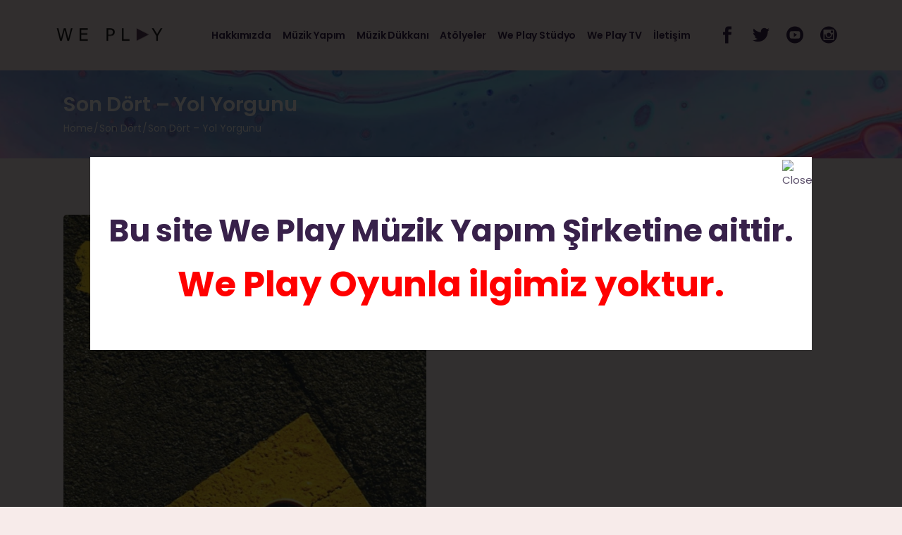

--- FILE ---
content_type: text/html; charset=UTF-8
request_url: https://weplay.com.tr/album/son-dort-yol-yorgunu/
body_size: 19586
content:
<!DOCTYPE html>
<html lang="tr">
<head>
	<meta charset="UTF-8">
	<meta name="viewport" content="width=device-width, initial-scale=1, user-scalable=yes">
	<link rel="profile" href="https://gmpg.org/xfn/11">
	
	
	<title>Son Dört &#8211; Yol Yorgunu &#8211; WEPLAY</title>
<meta name='robots' content='max-image-preview:large' />
<link rel='dns-prefetch' href='//fonts.googleapis.com' />
<link rel='dns-prefetch' href='//use.fontawesome.com' />
<link rel="alternate" type="application/rss+xml" title="WEPLAY &raquo; beslemesi" href="https://weplay.com.tr/feed/" />
<link rel="alternate" type="application/rss+xml" title="WEPLAY &raquo; yorum beslemesi" href="https://weplay.com.tr/comments/feed/" />
<script type="text/javascript">
window._wpemojiSettings = {"baseUrl":"https:\/\/s.w.org\/images\/core\/emoji\/14.0.0\/72x72\/","ext":".png","svgUrl":"https:\/\/s.w.org\/images\/core\/emoji\/14.0.0\/svg\/","svgExt":".svg","source":{"concatemoji":"https:\/\/weplay.com.tr\/wp-includes\/js\/wp-emoji-release.min.js?ver=6.3"}};
/*! This file is auto-generated */
!function(i,n){var o,s,e;function c(e){try{var t={supportTests:e,timestamp:(new Date).valueOf()};sessionStorage.setItem(o,JSON.stringify(t))}catch(e){}}function p(e,t,n){e.clearRect(0,0,e.canvas.width,e.canvas.height),e.fillText(t,0,0);var t=new Uint32Array(e.getImageData(0,0,e.canvas.width,e.canvas.height).data),r=(e.clearRect(0,0,e.canvas.width,e.canvas.height),e.fillText(n,0,0),new Uint32Array(e.getImageData(0,0,e.canvas.width,e.canvas.height).data));return t.every(function(e,t){return e===r[t]})}function u(e,t,n){switch(t){case"flag":return n(e,"\ud83c\udff3\ufe0f\u200d\u26a7\ufe0f","\ud83c\udff3\ufe0f\u200b\u26a7\ufe0f")?!1:!n(e,"\ud83c\uddfa\ud83c\uddf3","\ud83c\uddfa\u200b\ud83c\uddf3")&&!n(e,"\ud83c\udff4\udb40\udc67\udb40\udc62\udb40\udc65\udb40\udc6e\udb40\udc67\udb40\udc7f","\ud83c\udff4\u200b\udb40\udc67\u200b\udb40\udc62\u200b\udb40\udc65\u200b\udb40\udc6e\u200b\udb40\udc67\u200b\udb40\udc7f");case"emoji":return!n(e,"\ud83e\udef1\ud83c\udffb\u200d\ud83e\udef2\ud83c\udfff","\ud83e\udef1\ud83c\udffb\u200b\ud83e\udef2\ud83c\udfff")}return!1}function f(e,t,n){var r="undefined"!=typeof WorkerGlobalScope&&self instanceof WorkerGlobalScope?new OffscreenCanvas(300,150):i.createElement("canvas"),a=r.getContext("2d",{willReadFrequently:!0}),o=(a.textBaseline="top",a.font="600 32px Arial",{});return e.forEach(function(e){o[e]=t(a,e,n)}),o}function t(e){var t=i.createElement("script");t.src=e,t.defer=!0,i.head.appendChild(t)}"undefined"!=typeof Promise&&(o="wpEmojiSettingsSupports",s=["flag","emoji"],n.supports={everything:!0,everythingExceptFlag:!0},e=new Promise(function(e){i.addEventListener("DOMContentLoaded",e,{once:!0})}),new Promise(function(t){var n=function(){try{var e=JSON.parse(sessionStorage.getItem(o));if("object"==typeof e&&"number"==typeof e.timestamp&&(new Date).valueOf()<e.timestamp+604800&&"object"==typeof e.supportTests)return e.supportTests}catch(e){}return null}();if(!n){if("undefined"!=typeof Worker&&"undefined"!=typeof OffscreenCanvas&&"undefined"!=typeof URL&&URL.createObjectURL&&"undefined"!=typeof Blob)try{var e="postMessage("+f.toString()+"("+[JSON.stringify(s),u.toString(),p.toString()].join(",")+"));",r=new Blob([e],{type:"text/javascript"}),a=new Worker(URL.createObjectURL(r),{name:"wpTestEmojiSupports"});return void(a.onmessage=function(e){c(n=e.data),a.terminate(),t(n)})}catch(e){}c(n=f(s,u,p))}t(n)}).then(function(e){for(var t in e)n.supports[t]=e[t],n.supports.everything=n.supports.everything&&n.supports[t],"flag"!==t&&(n.supports.everythingExceptFlag=n.supports.everythingExceptFlag&&n.supports[t]);n.supports.everythingExceptFlag=n.supports.everythingExceptFlag&&!n.supports.flag,n.DOMReady=!1,n.readyCallback=function(){n.DOMReady=!0}}).then(function(){return e}).then(function(){var e;n.supports.everything||(n.readyCallback(),(e=n.source||{}).concatemoji?t(e.concatemoji):e.wpemoji&&e.twemoji&&(t(e.twemoji),t(e.wpemoji)))}))}((window,document),window._wpemojiSettings);
</script>
<style type="text/css">
img.wp-smiley,
img.emoji {
	display: inline !important;
	border: none !important;
	box-shadow: none !important;
	height: 1em !important;
	width: 1em !important;
	margin: 0 0.07em !important;
	vertical-align: -0.1em !important;
	background: none !important;
	padding: 0 !important;
}
</style>
	<link rel='stylesheet' id='sbi_styles-css' href='https://weplay.com.tr/wp-content/plugins/instagram-feed/css/sbi-styles.min.css?ver=6.1.3' type='text/css' media='all' />
<link rel='stylesheet' id='dripicons-css' href='https://weplay.com.tr/wp-content/plugins/neobeat-core/inc/icons/dripicons/assets/css/dripicons.min.css?ver=6.3' type='text/css' media='all' />
<link rel='stylesheet' id='elegant-icons-css' href='https://weplay.com.tr/wp-content/plugins/neobeat-core/inc/icons/elegant-icons/assets/css/elegant-icons.min.css?ver=6.3' type='text/css' media='all' />
<link rel='stylesheet' id='font-awesome-css' href='https://weplay.com.tr/wp-content/plugins/neobeat-core/inc/icons/font-awesome/assets/css/all.min.css?ver=6.3' type='text/css' media='all' />
<link rel='stylesheet' id='ionicons-css' href='https://weplay.com.tr/wp-content/plugins/neobeat-core/inc/icons/ionicons/assets/css/ionicons.min.css?ver=6.3' type='text/css' media='all' />
<link rel='stylesheet' id='linea-icons-css' href='https://weplay.com.tr/wp-content/plugins/neobeat-core/inc/icons/linea-icons/assets/css/linea-icons.min.css?ver=6.3' type='text/css' media='all' />
<link rel='stylesheet' id='linear-icons-css' href='https://weplay.com.tr/wp-content/plugins/neobeat-core/inc/icons/linear-icons/assets/css/linear-icons.min.css?ver=6.3' type='text/css' media='all' />
<link rel='stylesheet' id='material-icons-css' href='https://fonts.googleapis.com/icon?family=Material+Icons&#038;ver=6.3' type='text/css' media='all' />
<link rel='stylesheet' id='simple-line-icons-css' href='https://weplay.com.tr/wp-content/plugins/neobeat-core/inc/icons/simple-line-icons/assets/css/simple-line-icons.min.css?ver=6.3' type='text/css' media='all' />
<link rel='stylesheet' id='wp-block-library-css' href='https://weplay.com.tr/wp-includes/css/dist/block-library/style.min.css?ver=6.3' type='text/css' media='all' />
<link rel='stylesheet' id='wc-blocks-vendors-style-css' href='https://weplay.com.tr/wp-content/plugins/woocommerce/packages/woocommerce-blocks/build/wc-blocks-vendors-style.css?ver=9.6.6' type='text/css' media='all' />
<link rel='stylesheet' id='wc-blocks-style-css' href='https://weplay.com.tr/wp-content/plugins/woocommerce/packages/woocommerce-blocks/build/wc-blocks-style.css?ver=9.6.6' type='text/css' media='all' />
<style id='classic-theme-styles-inline-css' type='text/css'>
/*! This file is auto-generated */
.wp-block-button__link{color:#fff;background-color:#32373c;border-radius:9999px;box-shadow:none;text-decoration:none;padding:calc(.667em + 2px) calc(1.333em + 2px);font-size:1.125em}.wp-block-file__button{background:#32373c;color:#fff;text-decoration:none}
</style>
<style id='global-styles-inline-css' type='text/css'>
body{--wp--preset--color--black: #000000;--wp--preset--color--cyan-bluish-gray: #abb8c3;--wp--preset--color--white: #ffffff;--wp--preset--color--pale-pink: #f78da7;--wp--preset--color--vivid-red: #cf2e2e;--wp--preset--color--luminous-vivid-orange: #ff6900;--wp--preset--color--luminous-vivid-amber: #fcb900;--wp--preset--color--light-green-cyan: #7bdcb5;--wp--preset--color--vivid-green-cyan: #00d084;--wp--preset--color--pale-cyan-blue: #8ed1fc;--wp--preset--color--vivid-cyan-blue: #0693e3;--wp--preset--color--vivid-purple: #9b51e0;--wp--preset--gradient--vivid-cyan-blue-to-vivid-purple: linear-gradient(135deg,rgba(6,147,227,1) 0%,rgb(155,81,224) 100%);--wp--preset--gradient--light-green-cyan-to-vivid-green-cyan: linear-gradient(135deg,rgb(122,220,180) 0%,rgb(0,208,130) 100%);--wp--preset--gradient--luminous-vivid-amber-to-luminous-vivid-orange: linear-gradient(135deg,rgba(252,185,0,1) 0%,rgba(255,105,0,1) 100%);--wp--preset--gradient--luminous-vivid-orange-to-vivid-red: linear-gradient(135deg,rgba(255,105,0,1) 0%,rgb(207,46,46) 100%);--wp--preset--gradient--very-light-gray-to-cyan-bluish-gray: linear-gradient(135deg,rgb(238,238,238) 0%,rgb(169,184,195) 100%);--wp--preset--gradient--cool-to-warm-spectrum: linear-gradient(135deg,rgb(74,234,220) 0%,rgb(151,120,209) 20%,rgb(207,42,186) 40%,rgb(238,44,130) 60%,rgb(251,105,98) 80%,rgb(254,248,76) 100%);--wp--preset--gradient--blush-light-purple: linear-gradient(135deg,rgb(255,206,236) 0%,rgb(152,150,240) 100%);--wp--preset--gradient--blush-bordeaux: linear-gradient(135deg,rgb(254,205,165) 0%,rgb(254,45,45) 50%,rgb(107,0,62) 100%);--wp--preset--gradient--luminous-dusk: linear-gradient(135deg,rgb(255,203,112) 0%,rgb(199,81,192) 50%,rgb(65,88,208) 100%);--wp--preset--gradient--pale-ocean: linear-gradient(135deg,rgb(255,245,203) 0%,rgb(182,227,212) 50%,rgb(51,167,181) 100%);--wp--preset--gradient--electric-grass: linear-gradient(135deg,rgb(202,248,128) 0%,rgb(113,206,126) 100%);--wp--preset--gradient--midnight: linear-gradient(135deg,rgb(2,3,129) 0%,rgb(40,116,252) 100%);--wp--preset--font-size--small: 13px;--wp--preset--font-size--medium: 20px;--wp--preset--font-size--large: 36px;--wp--preset--font-size--x-large: 42px;--wp--preset--spacing--20: 0.44rem;--wp--preset--spacing--30: 0.67rem;--wp--preset--spacing--40: 1rem;--wp--preset--spacing--50: 1.5rem;--wp--preset--spacing--60: 2.25rem;--wp--preset--spacing--70: 3.38rem;--wp--preset--spacing--80: 5.06rem;--wp--preset--shadow--natural: 6px 6px 9px rgba(0, 0, 0, 0.2);--wp--preset--shadow--deep: 12px 12px 50px rgba(0, 0, 0, 0.4);--wp--preset--shadow--sharp: 6px 6px 0px rgba(0, 0, 0, 0.2);--wp--preset--shadow--outlined: 6px 6px 0px -3px rgba(255, 255, 255, 1), 6px 6px rgba(0, 0, 0, 1);--wp--preset--shadow--crisp: 6px 6px 0px rgba(0, 0, 0, 1);}:where(.is-layout-flex){gap: 0.5em;}:where(.is-layout-grid){gap: 0.5em;}body .is-layout-flow > .alignleft{float: left;margin-inline-start: 0;margin-inline-end: 2em;}body .is-layout-flow > .alignright{float: right;margin-inline-start: 2em;margin-inline-end: 0;}body .is-layout-flow > .aligncenter{margin-left: auto !important;margin-right: auto !important;}body .is-layout-constrained > .alignleft{float: left;margin-inline-start: 0;margin-inline-end: 2em;}body .is-layout-constrained > .alignright{float: right;margin-inline-start: 2em;margin-inline-end: 0;}body .is-layout-constrained > .aligncenter{margin-left: auto !important;margin-right: auto !important;}body .is-layout-constrained > :where(:not(.alignleft):not(.alignright):not(.alignfull)){max-width: var(--wp--style--global--content-size);margin-left: auto !important;margin-right: auto !important;}body .is-layout-constrained > .alignwide{max-width: var(--wp--style--global--wide-size);}body .is-layout-flex{display: flex;}body .is-layout-flex{flex-wrap: wrap;align-items: center;}body .is-layout-flex > *{margin: 0;}body .is-layout-grid{display: grid;}body .is-layout-grid > *{margin: 0;}:where(.wp-block-columns.is-layout-flex){gap: 2em;}:where(.wp-block-columns.is-layout-grid){gap: 2em;}:where(.wp-block-post-template.is-layout-flex){gap: 1.25em;}:where(.wp-block-post-template.is-layout-grid){gap: 1.25em;}.has-black-color{color: var(--wp--preset--color--black) !important;}.has-cyan-bluish-gray-color{color: var(--wp--preset--color--cyan-bluish-gray) !important;}.has-white-color{color: var(--wp--preset--color--white) !important;}.has-pale-pink-color{color: var(--wp--preset--color--pale-pink) !important;}.has-vivid-red-color{color: var(--wp--preset--color--vivid-red) !important;}.has-luminous-vivid-orange-color{color: var(--wp--preset--color--luminous-vivid-orange) !important;}.has-luminous-vivid-amber-color{color: var(--wp--preset--color--luminous-vivid-amber) !important;}.has-light-green-cyan-color{color: var(--wp--preset--color--light-green-cyan) !important;}.has-vivid-green-cyan-color{color: var(--wp--preset--color--vivid-green-cyan) !important;}.has-pale-cyan-blue-color{color: var(--wp--preset--color--pale-cyan-blue) !important;}.has-vivid-cyan-blue-color{color: var(--wp--preset--color--vivid-cyan-blue) !important;}.has-vivid-purple-color{color: var(--wp--preset--color--vivid-purple) !important;}.has-black-background-color{background-color: var(--wp--preset--color--black) !important;}.has-cyan-bluish-gray-background-color{background-color: var(--wp--preset--color--cyan-bluish-gray) !important;}.has-white-background-color{background-color: var(--wp--preset--color--white) !important;}.has-pale-pink-background-color{background-color: var(--wp--preset--color--pale-pink) !important;}.has-vivid-red-background-color{background-color: var(--wp--preset--color--vivid-red) !important;}.has-luminous-vivid-orange-background-color{background-color: var(--wp--preset--color--luminous-vivid-orange) !important;}.has-luminous-vivid-amber-background-color{background-color: var(--wp--preset--color--luminous-vivid-amber) !important;}.has-light-green-cyan-background-color{background-color: var(--wp--preset--color--light-green-cyan) !important;}.has-vivid-green-cyan-background-color{background-color: var(--wp--preset--color--vivid-green-cyan) !important;}.has-pale-cyan-blue-background-color{background-color: var(--wp--preset--color--pale-cyan-blue) !important;}.has-vivid-cyan-blue-background-color{background-color: var(--wp--preset--color--vivid-cyan-blue) !important;}.has-vivid-purple-background-color{background-color: var(--wp--preset--color--vivid-purple) !important;}.has-black-border-color{border-color: var(--wp--preset--color--black) !important;}.has-cyan-bluish-gray-border-color{border-color: var(--wp--preset--color--cyan-bluish-gray) !important;}.has-white-border-color{border-color: var(--wp--preset--color--white) !important;}.has-pale-pink-border-color{border-color: var(--wp--preset--color--pale-pink) !important;}.has-vivid-red-border-color{border-color: var(--wp--preset--color--vivid-red) !important;}.has-luminous-vivid-orange-border-color{border-color: var(--wp--preset--color--luminous-vivid-orange) !important;}.has-luminous-vivid-amber-border-color{border-color: var(--wp--preset--color--luminous-vivid-amber) !important;}.has-light-green-cyan-border-color{border-color: var(--wp--preset--color--light-green-cyan) !important;}.has-vivid-green-cyan-border-color{border-color: var(--wp--preset--color--vivid-green-cyan) !important;}.has-pale-cyan-blue-border-color{border-color: var(--wp--preset--color--pale-cyan-blue) !important;}.has-vivid-cyan-blue-border-color{border-color: var(--wp--preset--color--vivid-cyan-blue) !important;}.has-vivid-purple-border-color{border-color: var(--wp--preset--color--vivid-purple) !important;}.has-vivid-cyan-blue-to-vivid-purple-gradient-background{background: var(--wp--preset--gradient--vivid-cyan-blue-to-vivid-purple) !important;}.has-light-green-cyan-to-vivid-green-cyan-gradient-background{background: var(--wp--preset--gradient--light-green-cyan-to-vivid-green-cyan) !important;}.has-luminous-vivid-amber-to-luminous-vivid-orange-gradient-background{background: var(--wp--preset--gradient--luminous-vivid-amber-to-luminous-vivid-orange) !important;}.has-luminous-vivid-orange-to-vivid-red-gradient-background{background: var(--wp--preset--gradient--luminous-vivid-orange-to-vivid-red) !important;}.has-very-light-gray-to-cyan-bluish-gray-gradient-background{background: var(--wp--preset--gradient--very-light-gray-to-cyan-bluish-gray) !important;}.has-cool-to-warm-spectrum-gradient-background{background: var(--wp--preset--gradient--cool-to-warm-spectrum) !important;}.has-blush-light-purple-gradient-background{background: var(--wp--preset--gradient--blush-light-purple) !important;}.has-blush-bordeaux-gradient-background{background: var(--wp--preset--gradient--blush-bordeaux) !important;}.has-luminous-dusk-gradient-background{background: var(--wp--preset--gradient--luminous-dusk) !important;}.has-pale-ocean-gradient-background{background: var(--wp--preset--gradient--pale-ocean) !important;}.has-electric-grass-gradient-background{background: var(--wp--preset--gradient--electric-grass) !important;}.has-midnight-gradient-background{background: var(--wp--preset--gradient--midnight) !important;}.has-small-font-size{font-size: var(--wp--preset--font-size--small) !important;}.has-medium-font-size{font-size: var(--wp--preset--font-size--medium) !important;}.has-large-font-size{font-size: var(--wp--preset--font-size--large) !important;}.has-x-large-font-size{font-size: var(--wp--preset--font-size--x-large) !important;}
.wp-block-navigation a:where(:not(.wp-element-button)){color: inherit;}
:where(.wp-block-post-template.is-layout-flex){gap: 1.25em;}:where(.wp-block-post-template.is-layout-grid){gap: 1.25em;}
:where(.wp-block-columns.is-layout-flex){gap: 2em;}:where(.wp-block-columns.is-layout-grid){gap: 2em;}
.wp-block-pullquote{font-size: 1.5em;line-height: 1.6;}
</style>
<link rel='stylesheet' id='contact-form-7-css' href='https://weplay.com.tr/wp-content/plugins/contact-form-7/includes/css/styles.css?ver=5.7.5.1' type='text/css' media='all' />
<link rel='stylesheet' id='ctf_styles-css' href='https://weplay.com.tr/wp-content/plugins/custom-twitter-feeds/css/ctf-styles.min.css?ver=2.0.6' type='text/css' media='all' />
<link rel='stylesheet' id='theme.css-css' href='https://weplay.com.tr/wp-content/plugins/popup-builder/public/css/theme.css?ver=4.3.5' type='text/css' media='all' />
<style id='woocommerce-inline-inline-css' type='text/css'>
.woocommerce form .form-row .required { visibility: visible; }
</style>
<link rel='stylesheet' id='select2-css' href='https://weplay.com.tr/wp-content/plugins/woocommerce/assets/css/select2.css?ver=7.5.1' type='text/css' media='all' />
<link rel='stylesheet' id='neobeat-core-dashboard-style-css' href='https://weplay.com.tr/wp-content/plugins/neobeat-core/inc/core-dashboard/assets/css/core-dashboard.min.css?ver=6.3' type='text/css' media='all' />
<link rel='stylesheet' id='perfect-scrollbar-css' href='https://weplay.com.tr/wp-content/plugins/neobeat-core/assets/plugins/perfect-scrollbar/perfect-scrollbar.css?ver=6.3' type='text/css' media='all' />
<link rel='stylesheet' id='swiper-css' href='https://weplay.com.tr/wp-content/plugins/elementor/assets/lib/swiper/v8/css/swiper.min.css?ver=8.4.5' type='text/css' media='all' />
<link rel='stylesheet' id='neobeat-main-css' href='https://weplay.com.tr/wp-content/themes/neobeat/assets/css/main.min.css?ver=6.3' type='text/css' media='all' />
<link rel='stylesheet' id='neobeat-core-style-css' href='https://weplay.com.tr/wp-content/plugins/neobeat-core/assets/css/neobeat-core.min.css?ver=6.3' type='text/css' media='all' />
<link rel='stylesheet' id='magnific-popup-css' href='https://weplay.com.tr/wp-content/themes/neobeat/assets/plugins/magnific-popup/magnific-popup.css?ver=6.3' type='text/css' media='all' />
<link rel='stylesheet' id='neobeat-google-fonts-css' href='https://fonts.googleapis.com/css?family=Poppins%3A300%2C400%2C500%2C600%2C700&#038;subset=latin-ext&#038;ver=1.0.0' type='text/css' media='all' />
<link rel='stylesheet' id='neobeat-style-css' href='https://weplay.com.tr/wp-content/themes/neobeat/style.css?ver=6.3' type='text/css' media='all' />
<style id='neobeat-style-inline-css' type='text/css'>
@media only screen and (max-width: 680px){h2 { font-size: 40px;}}#qodef-page-footer-top-area { background-color: #5b3d5c;}#qodef-page-footer-bottom-area { background-color: #5b445b;}.qodef-fullscreen-menu-holder { background-image: url(https://weplay.com.tr/wp-content/uploads/2020/03/fullsc-meni.jpg);}body { background-color: rgba(247,233,232,0.88);}#qodef-side-area { background-image: url(https://weplay.com.tr/wp-content/uploads/2020/03/side-area-img.jpg);}.qodef-page-title { height: 125px;background-image: url(https://weplay.com.tr/wp-content/uploads/2020/03/tittle-area-img.jpg);}.qodef-page-title .qodef-m-title,.qodef-page-title .qodef-breadcrumbs span, .qodef-page-title .qodef-breadcrumbs a { color: #ffffff;}@media only screen and (max-width: 1024px) { .qodef-page-title { height: 125px;}}p { color: #38214a;font-size: 18px;}h1 { color: #38214a;}.qodef-header--standard #qodef-page-header { height: 100px;background-color: #f8e7e5;}.qodef-header--standard #qodef-page-header-inner { padding-left: 80px;padding-right: 80px;}
</style>
<link rel='stylesheet' id='newsletter-css' href='https://weplay.com.tr/wp-content/plugins/newsletter/style.css?ver=7.8.8' type='text/css' media='all' />
<link rel='stylesheet' id='font-awesome-official-css' href='https://use.fontawesome.com/releases/v6.5.0/css/all.css' type='text/css' media='all' integrity="sha384-/o6I2CkkWC//PSjvWC/eYN7l3xM3tJm8ZzVkCOfp//W05QcE3mlGskpoHB6XqI+B" crossorigin="anonymous" />
<link rel='stylesheet' id='font-awesome-official-v4shim-css' href='https://use.fontawesome.com/releases/v6.5.0/css/v4-shims.css' type='text/css' media='all' integrity="sha384-Gchs3pk5vJ6rNXyLYEW0h4LxMtAZtY6TI1xrFSBYD6AVTmQTwqBWkrQgHYjVFH98" crossorigin="anonymous" />
<script type='text/javascript' src='https://weplay.com.tr/wp-includes/js/jquery/jquery.min.js?ver=3.7.0' id='jquery-core-js'></script>
<script type='text/javascript' src='https://weplay.com.tr/wp-includes/js/jquery/jquery-migrate.min.js?ver=3.4.1' id='jquery-migrate-js'></script>
<script id="Popup.js-js-before" type="text/javascript">
var sgpbPublicUrl = "https:\/\/weplay.com.tr\/wp-content\/plugins\/popup-builder\/public\/";
var SGPB_JS_LOCALIZATION = {"imageSupportAlertMessage":"Only image files supported","pdfSupportAlertMessage":"Only pdf files supported","areYouSure":"Are you sure?","addButtonSpinner":"L","audioSupportAlertMessage":"Only audio files supported (e.g.: mp3, wav, m4a, ogg)","publishPopupBeforeElementor":"Please, publish the popup before starting to use Elementor with it!","publishPopupBeforeDivi":"Please, publish the popup before starting to use Divi Builder with it!","closeButtonAltText":"Close"};
</script>
<script type='text/javascript' src='https://weplay.com.tr/wp-content/plugins/popup-builder/public/js/Popup.js?ver=4.3.5' id='Popup.js-js'></script>
<script type='text/javascript' src='https://weplay.com.tr/wp-content/plugins/popup-builder/public/js/PopupConfig.js?ver=4.3.5' id='PopupConfig.js-js'></script>
<script id="PopupBuilder.js-js-before" type="text/javascript">
var SGPB_POPUP_PARAMS = {"popupTypeAgeRestriction":"ageRestriction","defaultThemeImages":{"1":"https:\/\/weplay.com.tr\/wp-content\/plugins\/popup-builder\/public\/img\/theme_1\/close.png","2":"https:\/\/weplay.com.tr\/wp-content\/plugins\/popup-builder\/public\/img\/theme_2\/close.png","3":"https:\/\/weplay.com.tr\/wp-content\/plugins\/popup-builder\/public\/img\/theme_3\/close.png","5":"https:\/\/weplay.com.tr\/wp-content\/plugins\/popup-builder\/public\/img\/theme_5\/close.png","6":"https:\/\/weplay.com.tr\/wp-content\/plugins\/popup-builder\/public\/img\/theme_6\/close.png"},"homePageUrl":"https:\/\/weplay.com.tr\/","isPreview":false,"convertedIdsReverse":[],"dontShowPopupExpireTime":365,"conditionalJsClasses":[],"disableAnalyticsGeneral":false};
var SGPB_JS_PACKAGES = {"packages":{"current":1,"free":1,"silver":2,"gold":3,"platinum":4},"extensions":{"geo-targeting":false,"advanced-closing":false}};
var SGPB_JS_PARAMS = {"ajaxUrl":"https:\/\/weplay.com.tr\/wp-admin\/admin-ajax.php","nonce":"4d47fb5839"};
</script>
<script type='text/javascript' src='https://weplay.com.tr/wp-content/plugins/popup-builder/public/js/PopupBuilder.js?ver=4.3.5' id='PopupBuilder.js-js'></script>
<link rel="https://api.w.org/" href="https://weplay.com.tr/wp-json/" /><link rel="EditURI" type="application/rsd+xml" title="RSD" href="https://weplay.com.tr/xmlrpc.php?rsd" />
<meta name="generator" content="WordPress 6.3" />
<meta name="generator" content="WooCommerce 7.5.1" />
<link rel="canonical" href="https://weplay.com.tr/album/son-dort-yol-yorgunu/" />
<link rel='shortlink' href='https://weplay.com.tr/?p=5462' />
<link rel="alternate" type="application/json+oembed" href="https://weplay.com.tr/wp-json/oembed/1.0/embed?url=https%3A%2F%2Fweplay.com.tr%2Falbum%2Fson-dort-yol-yorgunu%2F" />
<link rel="alternate" type="text/xml+oembed" href="https://weplay.com.tr/wp-json/oembed/1.0/embed?url=https%3A%2F%2Fweplay.com.tr%2Falbum%2Fson-dort-yol-yorgunu%2F&#038;format=xml" />
	<noscript><style>.woocommerce-product-gallery{ opacity: 1 !important; }</style></noscript>
	<meta name="generator" content="Elementor 3.14.1; features: e_dom_optimization, e_optimized_assets_loading, e_optimized_css_loading, a11y_improvements, additional_custom_breakpoints; settings: css_print_method-external, google_font-enabled, font_display-swap">
<meta name="generator" content="Powered by Slider Revolution 6.6.3 - responsive, Mobile-Friendly Slider Plugin for WordPress with comfortable drag and drop interface." />
<link rel="icon" href="https://weplay.com.tr/wp-content/uploads/2023/09/cropped-fav-32x32.png" sizes="32x32" />
<link rel="icon" href="https://weplay.com.tr/wp-content/uploads/2023/09/cropped-fav-192x192.png" sizes="192x192" />
<link rel="apple-touch-icon" href="https://weplay.com.tr/wp-content/uploads/2023/09/cropped-fav-180x180.png" />
<meta name="msapplication-TileImage" content="https://weplay.com.tr/wp-content/uploads/2023/09/cropped-fav-270x270.png" />
<script>function setREVStartSize(e){
			//window.requestAnimationFrame(function() {
				window.RSIW = window.RSIW===undefined ? window.innerWidth : window.RSIW;
				window.RSIH = window.RSIH===undefined ? window.innerHeight : window.RSIH;
				try {
					var pw = document.getElementById(e.c).parentNode.offsetWidth,
						newh;
					pw = pw===0 || isNaN(pw) || (e.l=="fullwidth" || e.layout=="fullwidth") ? window.RSIW : pw;
					e.tabw = e.tabw===undefined ? 0 : parseInt(e.tabw);
					e.thumbw = e.thumbw===undefined ? 0 : parseInt(e.thumbw);
					e.tabh = e.tabh===undefined ? 0 : parseInt(e.tabh);
					e.thumbh = e.thumbh===undefined ? 0 : parseInt(e.thumbh);
					e.tabhide = e.tabhide===undefined ? 0 : parseInt(e.tabhide);
					e.thumbhide = e.thumbhide===undefined ? 0 : parseInt(e.thumbhide);
					e.mh = e.mh===undefined || e.mh=="" || e.mh==="auto" ? 0 : parseInt(e.mh,0);
					if(e.layout==="fullscreen" || e.l==="fullscreen")
						newh = Math.max(e.mh,window.RSIH);
					else{
						e.gw = Array.isArray(e.gw) ? e.gw : [e.gw];
						for (var i in e.rl) if (e.gw[i]===undefined || e.gw[i]===0) e.gw[i] = e.gw[i-1];
						e.gh = e.el===undefined || e.el==="" || (Array.isArray(e.el) && e.el.length==0)? e.gh : e.el;
						e.gh = Array.isArray(e.gh) ? e.gh : [e.gh];
						for (var i in e.rl) if (e.gh[i]===undefined || e.gh[i]===0) e.gh[i] = e.gh[i-1];
											
						var nl = new Array(e.rl.length),
							ix = 0,
							sl;
						e.tabw = e.tabhide>=pw ? 0 : e.tabw;
						e.thumbw = e.thumbhide>=pw ? 0 : e.thumbw;
						e.tabh = e.tabhide>=pw ? 0 : e.tabh;
						e.thumbh = e.thumbhide>=pw ? 0 : e.thumbh;
						for (var i in e.rl) nl[i] = e.rl[i]<window.RSIW ? 0 : e.rl[i];
						sl = nl[0];
						for (var i in nl) if (sl>nl[i] && nl[i]>0) { sl = nl[i]; ix=i;}
						var m = pw>(e.gw[ix]+e.tabw+e.thumbw) ? 1 : (pw-(e.tabw+e.thumbw)) / (e.gw[ix]);
						newh =  (e.gh[ix] * m) + (e.tabh + e.thumbh);
					}
					var el = document.getElementById(e.c);
					if (el!==null && el) el.style.height = newh+"px";
					el = document.getElementById(e.c+"_wrapper");
					if (el!==null && el) {
						el.style.height = newh+"px";
						el.style.display = "block";
					}
				} catch(e){
					console.log("Failure at Presize of Slider:" + e)
				}
			//});
		  };</script>
		<style type="text/css" id="wp-custom-css">
			.page-id-2432 #qodef-back-to-top {
	display: none;
}
.qodef-social-icons-group .qodef-icon-holder{
	margin-left:0 !important;
}


	@media only screen and (min-width: 1360px) {
  .qodef-header-navigation>ul>li{
		padding:0 16px }
  
}
		@media only screen and (max-width: 1360px) {
  .qodef-header-navigation>ul>li{
		padding:0 12px }
		
}
		@media only screen and (max-width: 1280px) {
			.qodef-header-navigation>ul>li>a{
				font-size:14px
			}
			 .qodef-header-navigation>ul>li{
		padding:0 8px }
}
		@media only screen and (max-width: 1180px) {
			.qodef-header-navigation>ul>li>a{
				font-size:13px
			}

}
#qodef-page-footer-bottom-area{
	padding:20px 0 20px 0 !important;
}
.qodef-grid.qodef-gutter--huge>.qodef-grid-inner>.qodef-grid-item{
	margin:0 !important;
}
.qodef-centred-cf button.wpcf7-submit.qodef-button{
	margin-top:16px;
}
.wpforms-container.inline-fields .wpforms-submit-container{
	padding-top:5px !important;
}
div.wpforms-container-full button[type=submit]:not(:hover):not(:active){
	background-color:#5d516c !important;
}
.qodef-album-list.qodef-layout--gallery.qodef-enabled-stores .qodef-e-stores{
	display:none !important;
	margin-top:0 !important;
}
.qodef-artist-item .qodef-m-media{
	width:25% !important;
}
.qodef-artist-item .qodef-m-media img{
		border-radius:10px !important;

}
.qodef-artist-item .qodef-m-albums-title{
	text-align:left !important;
}
.qodef-artist-item .qodef-album-list{
	margin-top:22px !important;
}
.qodef-artist-item .qodef-m-albums{
	margin-top:64px !important;
}
.qodef-album-player{
	visibility:visible !important;
}
.qodef-album-player.qodef-layout--simple.qodef--has-album .qodef-m-player{
	display:none;
}
.qodef-button.qodef-html--link{
	border-radius:.4em !important;
	padding:10px 8px !important;
}
.qodef-banner.qodef-layout--link-button .qodef-m-button{
	margin:7px 0 0 !important;
	
}
#qodef-mobile-header-navigation ul li ul{
	display:inherit !important;
}		</style>
		</head>
<body class="album-template-default single single-album postid-5462 wp-custom-logo theme-neobeat qode-framework-1.1.9 woocommerce-no-js  qodef-content-grid-1200 qodef-header--standard qodef-header-appearance--sticky qodef-mobile-header--standard qodef-drop-down-second--full-width qodef-drop-down-second--animate-height qodef-album-single-layout--minimal neobeat-core-1.2.2 neobeat-1.5 qodef-rating-stars-hidden qodef-header-standard--center qodef-search--covers-header elementor-default elementor-kit-6" itemscope itemtype="https://schema.org/WebPage">
		<div id="qodef-page-wrapper" class="">
		<header id="qodef-page-header">
		<div id="qodef-page-header-inner" >
		<div class="qodef-header-wrapper">
	<div class="qodef-header-logo-wrapper">
		<a itemprop="url" class="qodef-header-logo-link qodef-height--not-set" href="https://weplay.com.tr/"  rel="home">
	<img width="304" height="41" src="https://weplay.com.tr/wp-content/uploads/2023/03/weplay-logo-1.png" class="qodef-header-logo-image qodef--main" alt="logo main" srcset="https://weplay.com.tr/wp-content/uploads/2023/03/weplay-logo-1.png 304w, https://weplay.com.tr/wp-content/uploads/2023/03/weplay-logo-1-300x40.png 300w" sizes="(max-width: 304px) 100vw, 304px" />	<img width="304" height="41" src="https://weplay.com.tr/wp-content/uploads/2023/03/weplay-logo-1.png" class="qodef-header-logo-image qodef--dark" alt="logo dark" srcset="https://weplay.com.tr/wp-content/uploads/2023/03/weplay-logo-1.png 304w, https://weplay.com.tr/wp-content/uploads/2023/03/weplay-logo-1-300x40.png 300w" sizes="(max-width: 304px) 100vw, 304px" />	<img width="304" height="41" src="https://weplay.com.tr/wp-content/uploads/2023/03/weplay-logo-white.png" class="qodef-header-logo-image qodef--light" alt="logo main" srcset="https://weplay.com.tr/wp-content/uploads/2023/03/weplay-logo-white.png 304w, https://weplay.com.tr/wp-content/uploads/2023/03/weplay-logo-white-300x40.png 300w" sizes="(max-width: 304px) 100vw, 304px" /></a>	</div>
		<nav class="qodef-header-navigation" role="navigation" aria-label="Top Menu">
		<ul id="qodef-main-navigation-menu" class="menu"><li class="menu-item menu-item-type-post_type menu-item-object-page menu-item-4704"><a href="https://weplay.com.tr/hakkimizda/"><span class="qodef-menu-item-inner"><span class="qodef-menu-item-text">Hakkımızda</span></span></a></li>
<li class="menu-item menu-item-type-custom menu-item-object-custom menu-item-has-children menu-item-4710 qodef-menu-item--narrow"><a href="#"><span class="qodef-menu-item-inner"><span class="qodef-menu-item-text">Müzik Yapım</span></span></a><span class="qodef-menu-arrow"></span>
<div class="qodef-drop-down-second"><div class="qodef-drop-down-second-inner"><ul class="sub-menu">
	<li class="menu-item menu-item-type-post_type menu-item-object-page menu-item-5021"><a href="https://weplay.com.tr/yapimlar/"><span class="qodef-menu-item-inner"><span class="qodef-menu-item-text">Yapımlar</span></span></a></li>
	<li class="menu-item menu-item-type-post_type menu-item-object-page menu-item-4711"><a href="https://weplay.com.tr/sanatcilar/"><span class="qodef-menu-item-inner"><span class="qodef-menu-item-text">Sanatçılar</span></span></a></li>
</ul></div></div>
</li>
<li class="menu-item menu-item-type-custom menu-item-object-custom menu-item-4722"><a href="https://www.do-re.com.tr/"><span class="qodef-menu-item-inner"><span class="qodef-menu-item-text">Müzik Dükkanı</span></span></a></li>
<li class="menu-item menu-item-type-custom menu-item-object-custom menu-item-has-children menu-item-5629 qodef-menu-item--narrow"><a href="#"><span class="qodef-menu-item-inner"><span class="qodef-menu-item-text">Atölyeler</span></span></a><span class="qodef-menu-arrow"></span>
<div class="qodef-drop-down-second"><div class="qodef-drop-down-second-inner"><ul class="sub-menu">
	<li class="menu-item menu-item-type-post_type menu-item-object-page menu-item-4843"><a href="https://weplay.com.tr/vokal-atolyeleri/"><span class="qodef-menu-item-inner"><span class="qodef-menu-item-text">Vokal Atölyeleri</span></span></a></li>
	<li class="menu-item menu-item-type-post_type menu-item-object-page menu-item-4842"><a href="https://weplay.com.tr/kurum-ici-atolyeler/"><span class="qodef-menu-item-inner"><span class="qodef-menu-item-text">Kurum İçi Atölyeler</span></span></a></li>
	<li class="menu-item menu-item-type-post_type menu-item-object-page menu-item-4841"><a href="https://weplay.com.tr/ritim-atolyeleri/"><span class="qodef-menu-item-inner"><span class="qodef-menu-item-text">Ritim Atölyeleri</span></span></a></li>
	<li class="menu-item menu-item-type-post_type menu-item-object-page menu-item-4840"><a href="https://weplay.com.tr/cocuk-atolyeleri/"><span class="qodef-menu-item-inner"><span class="qodef-menu-item-text">Çocuk Atölyeleri</span></span></a></li>
</ul></div></div>
</li>
<li class="menu-item menu-item-type-custom menu-item-object-custom menu-item-has-children menu-item-5168 qodef-menu-item--narrow"><a href="#"><span class="qodef-menu-item-inner"><span class="qodef-menu-item-text">We Play Stüdyo</span></span></a><span class="qodef-menu-arrow"></span>
<div class="qodef-drop-down-second"><div class="qodef-drop-down-second-inner"><ul class="sub-menu">
	<li class="menu-item menu-item-type-post_type menu-item-object-page menu-item-4828"><a href="https://weplay.com.tr/muzik-studyosu/"><span class="qodef-menu-item-inner"><span class="qodef-menu-item-text">Müzik Stüdyosu</span></span></a></li>
	<li class="menu-item menu-item-type-post_type menu-item-object-page menu-item-5171"><a href="https://weplay.com.tr/cekim-studyosu/"><span class="qodef-menu-item-inner"><span class="qodef-menu-item-text">Çekim Stüdyosu</span></span></a></li>
</ul></div></div>
</li>
<li class="menu-item menu-item-type-custom menu-item-object-custom menu-item-has-children menu-item-5565 qodef-menu-item--narrow"><a href="#"><span class="qodef-menu-item-inner"><span class="qodef-menu-item-text">We Play TV</span></span></a><span class="qodef-menu-arrow"></span>
<div class="qodef-drop-down-second"><div class="qodef-drop-down-second-inner"><ul class="sub-menu">
	<li class="menu-item menu-item-type-post_type menu-item-object-page menu-item-4737"><a href="https://weplay.com.tr/muzik-mutfak/"><span class="qodef-menu-item-inner"><span class="qodef-menu-item-text">Müzik Mutfak</span></span></a></li>
	<li class="menu-item menu-item-type-post_type menu-item-object-page menu-item-5187"><a href="https://weplay.com.tr/tesekkurler-hande-sende/"><span class="qodef-menu-item-inner"><span class="qodef-menu-item-text">Teşekkürler Hande Sende!</span></span></a></li>
</ul></div></div>
</li>
<li class="menu-item menu-item-type-post_type menu-item-object-page menu-item-4705"><a href="https://weplay.com.tr/iletisim/"><span class="qodef-menu-item-inner"><span class="qodef-menu-item-text">İletişim</span></span></a></li>
</ul>	</nav>
	<div class="qodef-widget-holder">
		<div id="neobeat_core_social_icons_group-11" class="widget widget_neobeat_core_social_icons_group qodef-header-widget-area-one" data-area="header-widget-one">            <div class="qodef-social-icons-group">
				<span class="qodef-shortcode qodef-m  qodef-icon-holder  qodef-layout--normal qodef-has--circle-hover"  style="font-size: 24px">
			<a itemprop="url" href="https://www.facebook.com/muzikisi" target="_blank">
            <span class="qodef-icon-elegant-icons social_facebook qodef-icon qodef-e" style="" ></span>        	        <svg class="qodef-svg-circle"><circle cx="50%" cy="50%" r="45%"></circle></svg>                    </a>
	</span><span class="qodef-shortcode qodef-m  qodef-icon-holder  qodef-layout--normal qodef-has--circle-hover"  style="font-size: 24px">
			<a itemprop="url" href="https://twitter.com/WePlayMuzik" target="_blank">
            <span class="qodef-icon-elegant-icons social_twitter qodef-icon qodef-e" style="" ></span>        	        <svg class="qodef-svg-circle"><circle cx="50%" cy="50%" r="45%"></circle></svg>                    </a>
	</span><span class="qodef-shortcode qodef-m  qodef-icon-holder  qodef-layout--normal qodef-has--circle-hover"  style="font-size: 24px">
			<a itemprop="url" href="https://www.youtube.com/user/WePlayTR" target="_blank">
            <span class="qodef-icon-elegant-icons social_youtube_circle qodef-icon qodef-e" style="" ></span>        	        <svg class="qodef-svg-circle"><circle cx="50%" cy="50%" r="45%"></circle></svg>                    </a>
	</span><span class="qodef-shortcode qodef-m  qodef-icon-holder  qodef-layout--normal qodef-has--circle-hover"  style="font-size: 24px">
			<a itemprop="url" href="https://www.instagram.com/weplaymuzikisi/" target="_blank">
            <span class="qodef-icon-elegant-icons social_instagram_circle qodef-icon qodef-e" style="" ></span>        	        <svg class="qodef-svg-circle"><circle cx="50%" cy="50%" r="45%"></circle></svg>                    </a>
	</span>            </div>
		</div>	</div>
</div>
	</div>
	<div class="qodef-header-sticky">
	<div class="qodef-header-sticky-inner ">
		<div class="qodef-header-wrapper">
			<div class="qodef-header-logo-wrapper">
				<a itemprop="url" class="qodef-header-logo-link qodef-height--not-set" href="https://weplay.com.tr/"  rel="home">
	<img width="304" height="41" src="https://weplay.com.tr/wp-content/uploads/2023/03/weplay-logo-1.png" class="qodef-header-logo-image qodef--main" alt="logo main" srcset="https://weplay.com.tr/wp-content/uploads/2023/03/weplay-logo-1.png 304w, https://weplay.com.tr/wp-content/uploads/2023/03/weplay-logo-1-300x40.png 300w" sizes="(max-width: 304px) 100vw, 304px" />	<img width="304" height="41" src="https://weplay.com.tr/wp-content/uploads/2023/03/weplay-logo-1.png" class="qodef-header-logo-image qodef--dark" alt="logo dark" srcset="https://weplay.com.tr/wp-content/uploads/2023/03/weplay-logo-1.png 304w, https://weplay.com.tr/wp-content/uploads/2023/03/weplay-logo-1-300x40.png 300w" sizes="(max-width: 304px) 100vw, 304px" />	<img width="304" height="41" src="https://weplay.com.tr/wp-content/uploads/2023/03/weplay-logo-white.png" class="qodef-header-logo-image qodef--light" alt="logo main" srcset="https://weplay.com.tr/wp-content/uploads/2023/03/weplay-logo-white.png 304w, https://weplay.com.tr/wp-content/uploads/2023/03/weplay-logo-white-300x40.png 300w" sizes="(max-width: 304px) 100vw, 304px" /></a>			</div>
				<nav class="qodef-header-navigation" role="navigation" aria-label="Top Menu">
		<ul id="qodef-sticky-navigation-menu" class="menu"><li class="menu-item menu-item-type-post_type menu-item-object-page menu-item-4704"><a href="https://weplay.com.tr/hakkimizda/"><span class="qodef-menu-item-inner"><span class="qodef-menu-item-text">Hakkımızda</span></span></a></li>
<li class="menu-item menu-item-type-custom menu-item-object-custom menu-item-has-children menu-item-4710 qodef-menu-item--narrow"><a href="#"><span class="qodef-menu-item-inner"><span class="qodef-menu-item-text">Müzik Yapım</span></span></a><span class="qodef-menu-arrow"></span>
<div class="qodef-drop-down-second"><div class="qodef-drop-down-second-inner"><ul class="sub-menu">
	<li class="menu-item menu-item-type-post_type menu-item-object-page menu-item-5021"><a href="https://weplay.com.tr/yapimlar/"><span class="qodef-menu-item-inner"><span class="qodef-menu-item-text">Yapımlar</span></span></a></li>
	<li class="menu-item menu-item-type-post_type menu-item-object-page menu-item-4711"><a href="https://weplay.com.tr/sanatcilar/"><span class="qodef-menu-item-inner"><span class="qodef-menu-item-text">Sanatçılar</span></span></a></li>
</ul></div></div>
</li>
<li class="menu-item menu-item-type-custom menu-item-object-custom menu-item-4722"><a href="https://www.do-re.com.tr/"><span class="qodef-menu-item-inner"><span class="qodef-menu-item-text">Müzik Dükkanı</span></span></a></li>
<li class="menu-item menu-item-type-custom menu-item-object-custom menu-item-has-children menu-item-5629 qodef-menu-item--narrow"><a href="#"><span class="qodef-menu-item-inner"><span class="qodef-menu-item-text">Atölyeler</span></span></a><span class="qodef-menu-arrow"></span>
<div class="qodef-drop-down-second"><div class="qodef-drop-down-second-inner"><ul class="sub-menu">
	<li class="menu-item menu-item-type-post_type menu-item-object-page menu-item-4843"><a href="https://weplay.com.tr/vokal-atolyeleri/"><span class="qodef-menu-item-inner"><span class="qodef-menu-item-text">Vokal Atölyeleri</span></span></a></li>
	<li class="menu-item menu-item-type-post_type menu-item-object-page menu-item-4842"><a href="https://weplay.com.tr/kurum-ici-atolyeler/"><span class="qodef-menu-item-inner"><span class="qodef-menu-item-text">Kurum İçi Atölyeler</span></span></a></li>
	<li class="menu-item menu-item-type-post_type menu-item-object-page menu-item-4841"><a href="https://weplay.com.tr/ritim-atolyeleri/"><span class="qodef-menu-item-inner"><span class="qodef-menu-item-text">Ritim Atölyeleri</span></span></a></li>
	<li class="menu-item menu-item-type-post_type menu-item-object-page menu-item-4840"><a href="https://weplay.com.tr/cocuk-atolyeleri/"><span class="qodef-menu-item-inner"><span class="qodef-menu-item-text">Çocuk Atölyeleri</span></span></a></li>
</ul></div></div>
</li>
<li class="menu-item menu-item-type-custom menu-item-object-custom menu-item-has-children menu-item-5168 qodef-menu-item--narrow"><a href="#"><span class="qodef-menu-item-inner"><span class="qodef-menu-item-text">We Play Stüdyo</span></span></a><span class="qodef-menu-arrow"></span>
<div class="qodef-drop-down-second"><div class="qodef-drop-down-second-inner"><ul class="sub-menu">
	<li class="menu-item menu-item-type-post_type menu-item-object-page menu-item-4828"><a href="https://weplay.com.tr/muzik-studyosu/"><span class="qodef-menu-item-inner"><span class="qodef-menu-item-text">Müzik Stüdyosu</span></span></a></li>
	<li class="menu-item menu-item-type-post_type menu-item-object-page menu-item-5171"><a href="https://weplay.com.tr/cekim-studyosu/"><span class="qodef-menu-item-inner"><span class="qodef-menu-item-text">Çekim Stüdyosu</span></span></a></li>
</ul></div></div>
</li>
<li class="menu-item menu-item-type-custom menu-item-object-custom menu-item-has-children menu-item-5565 qodef-menu-item--narrow"><a href="#"><span class="qodef-menu-item-inner"><span class="qodef-menu-item-text">We Play TV</span></span></a><span class="qodef-menu-arrow"></span>
<div class="qodef-drop-down-second"><div class="qodef-drop-down-second-inner"><ul class="sub-menu">
	<li class="menu-item menu-item-type-post_type menu-item-object-page menu-item-4737"><a href="https://weplay.com.tr/muzik-mutfak/"><span class="qodef-menu-item-inner"><span class="qodef-menu-item-text">Müzik Mutfak</span></span></a></li>
	<li class="menu-item menu-item-type-post_type menu-item-object-page menu-item-5187"><a href="https://weplay.com.tr/tesekkurler-hande-sende/"><span class="qodef-menu-item-inner"><span class="qodef-menu-item-text">Teşekkürler Hande Sende!</span></span></a></li>
</ul></div></div>
</li>
<li class="menu-item menu-item-type-post_type menu-item-object-page menu-item-4705"><a href="https://weplay.com.tr/iletisim/"><span class="qodef-menu-item-inner"><span class="qodef-menu-item-text">İletişim</span></span></a></li>
</ul>	</nav>
			<div class="qodef-widget-holder">
				<div id="neobeat_core_social_icons_group-12" class="widget widget_neobeat_core_social_icons_group qodef-sticky-right">            <div class="qodef-social-icons-group">
				<span class="qodef-shortcode qodef-m  qodef-icon-holder  qodef-layout--normal qodef-has--circle-hover"  style="font-size: 24px">
			<a itemprop="url" href="https://www.facebook.com/muzikisi" target="_blank">
            <span class="qodef-icon-elegant-icons social_facebook qodef-icon qodef-e" style="color: #38214a" ></span>        	        <svg class="qodef-svg-circle"><circle cx="50%" cy="50%" r="45%"></circle></svg>                    </a>
	</span><span class="qodef-shortcode qodef-m  qodef-icon-holder  qodef-layout--normal qodef-has--circle-hover"  style="font-size: 24px">
			<a itemprop="url" href="https://twitter.com/WePlayMuzik" target="_blank">
            <span class="qodef-icon-elegant-icons social_twitter qodef-icon qodef-e" style="color: #38214a" ></span>        	        <svg class="qodef-svg-circle"><circle cx="50%" cy="50%" r="45%"></circle></svg>                    </a>
	</span><span class="qodef-shortcode qodef-m  qodef-icon-holder  qodef-layout--normal qodef-has--circle-hover"  style="font-size: 24px">
			<a itemprop="url" href="https://www.youtube.com/user/WePlayTR" target="_blank">
            <span class="qodef-icon-elegant-icons social_youtube_circle qodef-icon qodef-e" style="color: #38214a" ></span>        	        <svg class="qodef-svg-circle"><circle cx="50%" cy="50%" r="45%"></circle></svg>                    </a>
	</span><span class="qodef-shortcode qodef-m  qodef-icon-holder  qodef-layout--normal qodef-has--circle-hover"  style="font-size: 24px">
			<a itemprop="url" href="https://www.instagram.com/weplaymuzikisi/" target="_blank">
            <span class="qodef-icon-elegant-icons social_instagram_circle qodef-icon qodef-e" style="color: #38214a" ></span>        	        <svg class="qodef-svg-circle"><circle cx="50%" cy="50%" r="45%"></circle></svg>                    </a>
	</span>            </div>
		</div>			</div>
					</div>
	</div>
</div></header><header id="qodef-page-mobile-header">
		<div id="qodef-page-mobile-header-inner">
		<a itemprop="url" class="qodef-mobile-header-logo-link" href="https://weplay.com.tr/" style="height:22px" rel="home">
	<img width="304" height="41" src="https://weplay.com.tr/wp-content/uploads/2023/03/weplay-logo-1.png" class="qodef-header-logo-image qodef--main" alt="logo main" srcset="https://weplay.com.tr/wp-content/uploads/2023/03/weplay-logo-1.png 304w, https://weplay.com.tr/wp-content/uploads/2023/03/weplay-logo-1-300x40.png 300w" sizes="(max-width: 304px) 100vw, 304px" />	<img width="304" height="41" src="https://weplay.com.tr/wp-content/uploads/2023/03/weplay-logo-white.png" class="qodef-header-logo-image qodef--dark" alt="logo dark" srcset="https://weplay.com.tr/wp-content/uploads/2023/03/weplay-logo-white.png 304w, https://weplay.com.tr/wp-content/uploads/2023/03/weplay-logo-white-300x40.png 300w" sizes="(max-width: 304px) 100vw, 304px" /><img width="304" height="41" src="https://weplay.com.tr/wp-content/uploads/2023/03/weplay-logo-white.png" class="qodef-header-logo-image qodef--light" alt="logo light" srcset="https://weplay.com.tr/wp-content/uploads/2023/03/weplay-logo-white.png 304w, https://weplay.com.tr/wp-content/uploads/2023/03/weplay-logo-white-300x40.png 300w" sizes="(max-width: 304px) 100vw, 304px" /></a><a id="qodef-mobile-header-opener" href="#">
	<span class="qodef-circles">
		<span class="qodef-circles-row qodef-cr-1">
			<span class="qodef-circle"></span>
			<span class="qodef-circle"></span>
			<span class="qodef-circle"></span>
		</span>
		<span class="qodef-circles-row qodef-cr-2">
			<span class="qodef-circle"></span>
			<span class="qodef-circle"></span>
			<span class="qodef-circle"></span>
		</span>
		<span class="qodef-circles-row qodef-cr-3">
			<span class="qodef-circle"></span>
			<span class="qodef-circle"></span>
			<span class="qodef-circle"></span>
		</span>
	</span>
</a>	<nav id="qodef-mobile-header-navigation" class="qodef-m" role="navigation" aria-label="Mobile Menu">
		<div class="qodef-m-inner"><ul id="qodef-mobile-header-navigation-menu" class="qodef-content-grid"><li class="menu-item menu-item-type-post_type menu-item-object-page menu-item-4704"><a href="https://weplay.com.tr/hakkimizda/"><span class="qodef-menu-item-inner">Hakkımızda</span></a></li>
<li class="menu-item menu-item-type-custom menu-item-object-custom menu-item-has-children menu-item-4710 qodef-menu-item--narrow"><a href="#"><span class="qodef-menu-item-inner">Müzik Yapım</span></a><span class="qodef-menu-arrow"></span>
<div class="qodef-drop-down-second"><div class="qodef-drop-down-second-inner"><ul class="sub-menu">
	<li class="menu-item menu-item-type-post_type menu-item-object-page menu-item-5021"><a href="https://weplay.com.tr/yapimlar/"><span class="qodef-menu-item-inner">Yapımlar</span></a></li>
	<li class="menu-item menu-item-type-post_type menu-item-object-page menu-item-4711"><a href="https://weplay.com.tr/sanatcilar/"><span class="qodef-menu-item-inner">Sanatçılar</span></a></li>
</ul></div></div>
</li>
<li class="menu-item menu-item-type-custom menu-item-object-custom menu-item-4722"><a href="https://www.do-re.com.tr/"><span class="qodef-menu-item-inner">Müzik Dükkanı</span></a></li>
<li class="menu-item menu-item-type-custom menu-item-object-custom menu-item-has-children menu-item-5629 qodef-menu-item--narrow"><a href="#"><span class="qodef-menu-item-inner">Atölyeler</span></a><span class="qodef-menu-arrow"></span>
<div class="qodef-drop-down-second"><div class="qodef-drop-down-second-inner"><ul class="sub-menu">
	<li class="menu-item menu-item-type-post_type menu-item-object-page menu-item-4843"><a href="https://weplay.com.tr/vokal-atolyeleri/"><span class="qodef-menu-item-inner">Vokal Atölyeleri</span></a></li>
	<li class="menu-item menu-item-type-post_type menu-item-object-page menu-item-4842"><a href="https://weplay.com.tr/kurum-ici-atolyeler/"><span class="qodef-menu-item-inner">Kurum İçi Atölyeler</span></a></li>
	<li class="menu-item menu-item-type-post_type menu-item-object-page menu-item-4841"><a href="https://weplay.com.tr/ritim-atolyeleri/"><span class="qodef-menu-item-inner">Ritim Atölyeleri</span></a></li>
	<li class="menu-item menu-item-type-post_type menu-item-object-page menu-item-4840"><a href="https://weplay.com.tr/cocuk-atolyeleri/"><span class="qodef-menu-item-inner">Çocuk Atölyeleri</span></a></li>
</ul></div></div>
</li>
<li class="menu-item menu-item-type-custom menu-item-object-custom menu-item-has-children menu-item-5168 qodef-menu-item--narrow"><a href="#"><span class="qodef-menu-item-inner">We Play Stüdyo</span></a><span class="qodef-menu-arrow"></span>
<div class="qodef-drop-down-second"><div class="qodef-drop-down-second-inner"><ul class="sub-menu">
	<li class="menu-item menu-item-type-post_type menu-item-object-page menu-item-4828"><a href="https://weplay.com.tr/muzik-studyosu/"><span class="qodef-menu-item-inner">Müzik Stüdyosu</span></a></li>
	<li class="menu-item menu-item-type-post_type menu-item-object-page menu-item-5171"><a href="https://weplay.com.tr/cekim-studyosu/"><span class="qodef-menu-item-inner">Çekim Stüdyosu</span></a></li>
</ul></div></div>
</li>
<li class="menu-item menu-item-type-custom menu-item-object-custom menu-item-has-children menu-item-5565 qodef-menu-item--narrow"><a href="#"><span class="qodef-menu-item-inner">We Play TV</span></a><span class="qodef-menu-arrow"></span>
<div class="qodef-drop-down-second"><div class="qodef-drop-down-second-inner"><ul class="sub-menu">
	<li class="menu-item menu-item-type-post_type menu-item-object-page menu-item-4737"><a href="https://weplay.com.tr/muzik-mutfak/"><span class="qodef-menu-item-inner">Müzik Mutfak</span></a></li>
	<li class="menu-item menu-item-type-post_type menu-item-object-page menu-item-5187"><a href="https://weplay.com.tr/tesekkurler-hande-sende/"><span class="qodef-menu-item-inner">Teşekkürler Hande Sende!</span></a></li>
</ul></div></div>
</li>
<li class="menu-item menu-item-type-post_type menu-item-object-page menu-item-4705"><a href="https://weplay.com.tr/iletisim/"><span class="qodef-menu-item-inner">İletişim</span></a></li>
</ul></div>	</nav>
	</div>
	</header>		<div id="qodef-page-outer">
			<div class="qodef-page-title qodef-m qodef-title--standard-with-breadcrumbs qodef-alignment--left qodef-vertical-alignment--header-bottom qodef--has-image">
		<div class="qodef-m-inner">
		
<div class="qodef-m-content qodef-content-grid ">
    <h3 class="qodef-m-title entry-title">
        Son Dört &#8211; Yol Yorgunu    </h3>
    <div itemprop="breadcrumb" class="qodef-breadcrumbs"><a itemprop="url" class="qodef-breadcrumbs-link" href="https://weplay.com.tr/"><span itemprop="title">Home</span></a><span class="qodef-breadcrumbs-separator"></span><a itemprop="url" class="qodef-breadcrumbs-link" href="https://weplay.com.tr/artist/son-dort/"><span itemprop="title">Son Dört</span></a><span class="qodef-breadcrumbs-separator"></span><span itemprop="title" class="qodef-breadcrumbs-current">Son Dört &#8211; Yol Yorgunu</span></div></div>	</div>
	</div>			<div id="qodef-page-inner" class="qodef-content-grid"><main id="qodef-page-content" class="qodef-grid qodef-layout--template ">
	<div class="qodef-grid-inner clear">
		<div class="qodef-grid-item qodef-page-content-section qodef-col--12">
	<div class="qodef-album qodef-m qodef-album-single qodef-item-layout--minimal">
		<article class="qodef-album-item qodef-e post-5462 album type-album status-publish has-post-thumbnail hentry artist-son-dort">
	<div class="qodef-e-inner">
		<div class="qodef-e-media">
			<div class="qodef-shortcode qodef-m  qodef-album-player qodef-layout--simple qodef--has-album ">	<div id="qodef-m-album-5462" class="qodef-m-album jp-jplayer" data-album-id="5462"></div>		<div class="qodef-m-album-image">		<img width="793" height="797" src="https://weplay.com.tr/wp-content/uploads/2023/09/son-4ort-yol-yorgunu.jpg" class="attachment-full size-full wp-post-image" alt="Son Dört - Yol Yorgunu" decoding="async" loading="lazy" srcset="https://weplay.com.tr/wp-content/uploads/2023/09/son-4ort-yol-yorgunu.jpg 793w, https://weplay.com.tr/wp-content/uploads/2023/09/son-4ort-yol-yorgunu-298x300.jpg 298w, https://weplay.com.tr/wp-content/uploads/2023/09/son-4ort-yol-yorgunu-150x150.jpg 150w, https://weplay.com.tr/wp-content/uploads/2023/09/son-4ort-yol-yorgunu-768x772.jpg 768w, https://weplay.com.tr/wp-content/uploads/2023/09/son-4ort-yol-yorgunu-600x603.jpg 600w, https://weplay.com.tr/wp-content/uploads/2023/09/son-4ort-yol-yorgunu-100x100.jpg 100w" sizes="(max-width: 793px) 100vw, 793px" />	</div>	<div id="qodef-m-player-5462" class="qodef-m-player">		<div class="qodef-m-player-heading">			<h4 class="qodef-m-player-track-title jp-title"></h4>			<div class="qodef-m-player-controls jp-gui jp-interface">	<ul class="jp-controls">		<li>			<a class="jp-previous">				<svg class="qodef-m-player-controls-icon qodef--previous" xmlns="http://www.w3.org/2000/svg" xmlns:xlink="http://www.w3.org/1999/xlink" x="0px" y="0px" width="512px" height="512px" viewBox="0 0 512 512" enable-background="new 0 0 512 512" xml:space="preserve">	<path d="M96,96v320h79V274.2L416,416V96L175,237.8V96H96z M175.6,256l7.6-4.4L400,124v0v264L183.1,260.4L175.6,256z M112,112h47v125.8v28v8.5V400h-47V112z"/></svg>			</a>		</li>		<li>			<a class="jp-play">				<svg class="qodef-m-player-controls-icon qodef--play" xmlns="http://www.w3.org/2000/svg" xmlns:xlink="http://www.w3.org/1999/xlink" x="0px" y="0px" width="512px" height="512px" viewBox="0 0 512 512" enable-background="new 0 0 512 512" xml:space="preserve">	<g><path d="M144,124.9L353.8,256L144,387.1V124.9 M128,96v320l256-160L128,96L128,96z"/></g></svg>				<svg class="qodef-m-player-controls-icon qodef--pause" xmlns="http://www.w3.org/2000/svg" xmlns:xlink="http://www.w3.org/1999/xlink" x="0px" y="0px" width="512px" height="512px" viewBox="0 0 512 512" enable-background="new 0 0 512 512" xml:space="preserve">	<g><path d="M191,112v288h-47V112H191 M207,96h-79v320h79V96L207,96z"/><path d="M368,112v288h-47V112H368 M384,96h-79v320h79V96L384,96z"/></g></svg>			</a>		</li>		<li>			<a class="jp-next">				<svg class="qodef-m-player-controls-icon qodef--next" xmlns="http://www.w3.org/2000/svg" xmlns:xlink="http://www.w3.org/1999/xlink" x="0px" y="0px" width="512px" height="512px" viewBox="0 0 512 512" enable-background="new 0 0 512 512" xml:space="preserve">	<path d="M337,96v141.8L96,96v320l241-141.8V416h79V96H337z M328.9,260.4L112,388V124v0l216.9,127.6l7.6,4.4L328.9,260.4z M400,400h-47V274.2v-8.5v-28V112h47V400z"/></svg>			</a>		</li>	</ul></div>		</div>		<div class="qodef-m-track-progress jp-gui jp-interface">	<div class="jp-progress">		<div class="jp-seek-bar">			<div class="jp-play-bar"></div>		</div>	</div></div>		<div class="qodef-m-player-footer">			<a itemprop="url" class="qodef-m-album-title" href="https://weplay.com.tr/album/son-dort-yol-yorgunu/">Son Dört &#8211; Yol Yorgunu</a>			<div class="qodef-m-track-time jp-gui jp-interface">	<span class="qodef-m-track-time-current jp-current-time"></span>/<span class="qodef-m-track-time-duration jp-duration"></span></div>		</div>		<div class="qodef-m-playlist jp-type-playlist">	<div class="jp-playlist">		<ul class="tracks-list">			<li></li>		</ul>	</div></div>	</div></div>		</div>
		<div class="qodef-e-content">
							<h3 class="qodef-e-label qodef--albüm">Albüm</h3>
			<div class="qodef-e-content-text"><p><iframe style="border-radius:12px" src="https://open.spotify.com/embed/album/0lFpGnYalGL76pXg7BoWWs?utm_source=generator" width="100%" height="552" frameBorder="0" allowfullscreen="" allow="autoplay; clipboard-write; encrypted-media; fullscreen; picture-in-picture" loading="lazy"></iframe></p>
</div>			<div class="qodef-e-info-items">
									<div class="qodef-e-info-item qodef-info--artists">
			<h5 class="qodef-e-label qodef--sanatçılar">Sanatçılar</h5>
		<span class="qodef-e-info-content">				<a itemprop="url" class="qodef-e-info-content-link" href="https://weplay.com.tr/artist/son-dort/">Son Dört</a>
			</span>
	</div>
															</div>
					</div>
	</div>
	<div class="qodef-e-navigation">
				<a itemprop="url" class="qodef-e-navigation-item qodef--prev" href="https://weplay.com.tr/album/mavi-sakal-naklen/">
				<span class="qodef-icon-ionicons ion-ios-arrow-back qodef-e-navigation-item-icon"></span>				<span class="qodef-e-navigation-item-label">Önceki</span>			</a>
					<a itemprop="url" class="qodef-e-navigation-item qodef--next" href="https://weplay.com.tr/album/sade-cocukluk-hayalleri/">
				<span class="qodef-icon-ionicons ion-ios-arrow-forward qodef-e-navigation-item-icon"></span>				<span class="qodef-e-navigation-item-label">Sonraki</span>			</a>
		</div></article>	</div>
</div>	</div>
</main>
			</div><!-- close #qodef-page-inner div from header.php -->
		</div><!-- close #qodef-page-outer div from header.php -->
		<footer id="qodef-page-footer"  >
		<div id="qodef-page-footer-bottom-area">
		<div id="qodef-page-footer-bottom-area-inner" class="qodef-content-grid">
			<div class="qodef-grid qodef-layout--columns qodef-responsive--custom qodef-col-num--2 qodef-col-num--680--1 qodef-col-num--480--1 qodef-gutter--huge">
				<div class="qodef-grid-inner clear">
											<div class="qodef-grid-item">
							<div id="text-4" class="widget widget_text" data-area="footer_bottom_area_column_1">			<div class="textwidget"><p style="color: #fff; margin: 0 0 10px 0;">Copyright @ <a href="https://qodeinteractive.com/" target="_blank" rel="nofollow noopener">We Play</a></p>
</div>
		</div>						</div>
											<div class="qodef-grid-item">
													</div>
									</div>
			</div>
		</div>
	</div>
</footer>	<div id="qodef-side-area" >
		<a id="qodef-side-area-close" class="qodef-side-area-close--predefined" href="javascript:void(0)">
			<span class="qodef-circles"><span class="qodef-circles-row qodef-cr-1"><span class="qodef-circle"></span><span class="qodef-circle"></span><span class="qodef-circle"></span></span><span class="qodef-circles-row qodef-cr-2"><span class="qodef-circle"></span><span class="qodef-circle"></span><span class="qodef-circle"></span></span><span class="qodef-circles-row qodef-cr-3"><span class="qodef-circle"></span><span class="qodef-circle"></span><span class="qodef-circle"></span></span></span>		</a>
		<div id="qodef-side-area-inner">
			<div id="media_image-5" class="widget widget_media_image" data-area="side-area"><a href="https://neobeat.qodeinteractive.com/"><img width="192" height="36" src="https://weplay.com.tr/wp-content/uploads/2020/04/Side-area-logo.png" class="image wp-image-3815  attachment-full size-full" alt="a" decoding="async" style="max-width: 100%; height: auto;" loading="lazy" /></a></div><div id="text-5" class="widget widget_text" data-area="side-area">			<div class="textwidget"><p style="margin-top: 25px;">Lorem ipsum dolor sit amet Lorem Ipsum.<br />
lorem quis bibendum aucto Lorem ipsum dolor<br />
um aucto Lorem ipsum</p>
</div>
		</div><div id="neobeat_core_instagram_list-6" class="widget widget_neobeat_core_instagram_list" data-area="side-area"><h4 class="qodef-widget-title">Instagram</h4><div class="qodef-shortcode qodef-m  qodef-instagram-list qodef-gutter--tiny qodef-col-num--4 qodef--enabled-blur">
			<div id="sbi_mod_error" >
			<span>This error message is only visible to WordPress admins</span><br />
			<p><strong>Error: No feed found.</strong>
			<p>Please go to the Instagram Feed settings page to create a feed.</p>
		</div>
		</div></div><div id="neobeat_core_social_icons_group-7" class="widget widget_neobeat_core_social_icons_group" data-area="side-area"><h4 class="qodef-widget-title">Bizi Takip Edin</h4>            <div class="qodef-social-icons-group">
				<span class="qodef-shortcode qodef-m  qodef-icon-holder  qodef-layout--normal qodef-has--circle-hover"  style="margin: -3px 12px 0 0;font-size: 16px">
			<a itemprop="url" href="https://www.facebook.com/QodeInteractive/" target="_blank">
            <span class="qodef-icon-font-awesome fab fa-facebook-f qodef-icon qodef-e" style="color: #2b1849" ></span>        	        <svg class="qodef-svg-circle"><circle cx="50%" cy="50%" r="45%"></circle></svg>                    </a>
	</span><span class="qodef-shortcode qodef-m  qodef-icon-holder  qodef-layout--normal qodef-has--circle-hover"  style="margin: -3px 0 0 0;font-size: 16px">
			<a itemprop="url" href="https://www.instagram.com/qodeinteractive/" target="_blank">
            <span class="qodef-icon-font-awesome fab fa-instagram qodef-icon qodef-e" style="color: #2b1849" ></span>        	        <svg class="qodef-svg-circle"><circle cx="50%" cy="50%" r="45%"></circle></svg>                    </a>
	</span><span class="qodef-shortcode qodef-m  qodef-icon-holder  qodef-layout--normal qodef-has--circle-hover"  style="margin: -3px 14px 0 13px;font-size: 16px">
			<a itemprop="url" href="https://twitter.com/QodeInteractive" target="_blank">
            <span class="qodef-icon-font-awesome fab fa-twitter qodef-icon qodef-e" style="color: #2b1849" ></span>        	        <svg class="qodef-svg-circle"><circle cx="50%" cy="50%" r="45%"></circle></svg>                    </a>
	</span><span class="qodef-shortcode qodef-m  qodef-icon-holder  qodef-layout--normal qodef-has--circle-hover"  style="margin: -3px 0 0 0;font-size: 16px">
			<a itemprop="url" href="https://www.youtube.com/QodeInteractiveVideos" target="_blank">
            <span class="qodef-icon-font-awesome fab fa-youtube qodef-icon qodef-e" style="color: #2b1849" ></span>        	        <svg class="qodef-svg-circle"><circle cx="50%" cy="50%" r="45%"></circle></svg>                    </a>
	</span><span class="qodef-shortcode qodef-m  qodef-icon-holder  qodef-layout--normal qodef-has--circle-hover"  style="margin: -3px 0 0 17px;font-size: 16px">
			<a itemprop="url" href="https://soundcloud.com/" target="_blank">
            <span class="qodef-icon-font-awesome fab fa-soundcloud qodef-icon qodef-e" style="color: #2b1849" ></span>        	        <svg class="qodef-svg-circle"><circle cx="50%" cy="50%" r="45%"></circle></svg>                    </a>
	</span>            </div>
		</div>		</div>
	</div>
	</div><!-- close #qodef-page-wrapper div from header.php -->
	
		<script>
			window.RS_MODULES = window.RS_MODULES || {};
			window.RS_MODULES.modules = window.RS_MODULES.modules || {};
			window.RS_MODULES.waiting = window.RS_MODULES.waiting || [];
			window.RS_MODULES.defered = true;
			window.RS_MODULES.moduleWaiting = window.RS_MODULES.moduleWaiting || {};
			window.RS_MODULES.type = 'compiled';
		</script>
		<!-- Instagram Feed JS -->
<script type="text/javascript">
var sbiajaxurl = "https://weplay.com.tr/wp-admin/admin-ajax.php";
</script>
<div class="sgpb-main-popup-data-container-5992" style="position:fixed;opacity: 0;filter: opacity(0%);transform: scale(0);">
							<div class="sg-popup-builder-content" id="sg-popup-content-wrapper-5992" data-id="5992" data-events="[{&quot;param&quot;:&quot;load&quot;,&quot;value&quot;:&quot;&quot;,&quot;hiddenOption&quot;:[]}]" data-options="[base64]">
								<div class="sgpb-popup-builder-content-5992 sgpb-popup-builder-content-html"><div class="sgpb-main-html-content-wrapper"><h2></h2>
<p>&nbsp;</p>
<h2 style="text-align: center;"><strong>   Bu site We Play Müzik Yapım Şirketine aittir.   </strong></h2>
<h1 style="text-align: center; color: red;"><strong>  We Play Oyunla ilgimiz yoktur.  </strong></h1>
<p>&nbsp;</p>
</div></div>
							</div>
						  </div>	<script type="text/javascript">
		(function () {
			var c = document.body.className;
			c = c.replace(/woocommerce-no-js/, 'woocommerce-js');
			document.body.className = c;
		})();
	</script>
	<link rel='stylesheet' id='rs-plugin-settings-css' href='https://weplay.com.tr/wp-content/plugins/revslider/public/assets/css/rs6.css?ver=6.6.3' type='text/css' media='all' />
<style id='rs-plugin-settings-inline-css' type='text/css'>
#rs-demo-id {}
</style>
<script type='text/javascript' src='https://weplay.com.tr/wp-content/plugins/contact-form-7/includes/swv/js/index.js?ver=5.7.5.1' id='swv-js'></script>
<script type='text/javascript' id='contact-form-7-js-extra'>
/* <![CDATA[ */
var wpcf7 = {"api":{"root":"https:\/\/weplay.com.tr\/wp-json\/","namespace":"contact-form-7\/v1"},"cached":"1"};
/* ]]> */
</script>
<script type='text/javascript' src='https://weplay.com.tr/wp-content/plugins/contact-form-7/includes/js/index.js?ver=5.7.5.1' id='contact-form-7-js'></script>
<script type='text/javascript' src='https://weplay.com.tr/wp-content/plugins/revslider/public/assets/js/rbtools.min.js?ver=6.6.3' defer async id='tp-tools-js'></script>
<script type='text/javascript' src='https://weplay.com.tr/wp-content/plugins/revslider/public/assets/js/rs6.min.js?ver=6.6.3' defer async id='revmin-js'></script>
<script type='text/javascript' src='https://weplay.com.tr/wp-content/plugins/woocommerce/assets/js/jquery-blockui/jquery.blockUI.min.js?ver=2.7.0-wc.7.5.1' id='jquery-blockui-js'></script>
<script type='text/javascript' id='wc-add-to-cart-js-extra'>
/* <![CDATA[ */
var wc_add_to_cart_params = {"ajax_url":"\/wp-admin\/admin-ajax.php","wc_ajax_url":"\/?wc-ajax=%%endpoint%%","i18n_view_cart":"Sepeti g\u00f6r\u00fcnt\u00fcle","cart_url":"https:\/\/weplay.com.tr\/cart\/","is_cart":"","cart_redirect_after_add":"no"};
/* ]]> */
</script>
<script type='text/javascript' src='https://weplay.com.tr/wp-content/plugins/woocommerce/assets/js/frontend/add-to-cart.min.js?ver=7.5.1' id='wc-add-to-cart-js'></script>
<script type='text/javascript' src='https://weplay.com.tr/wp-content/plugins/woocommerce/assets/js/js-cookie/js.cookie.min.js?ver=2.1.4-wc.7.5.1' id='js-cookie-js'></script>
<script type='text/javascript' id='woocommerce-js-extra'>
/* <![CDATA[ */
var woocommerce_params = {"ajax_url":"\/wp-admin\/admin-ajax.php","wc_ajax_url":"\/?wc-ajax=%%endpoint%%"};
/* ]]> */
</script>
<script type='text/javascript' src='https://weplay.com.tr/wp-content/plugins/woocommerce/assets/js/frontend/woocommerce.min.js?ver=7.5.1' id='woocommerce-js'></script>
<script type='text/javascript' id='wc-cart-fragments-js-extra'>
/* <![CDATA[ */
var wc_cart_fragments_params = {"ajax_url":"\/wp-admin\/admin-ajax.php","wc_ajax_url":"\/?wc-ajax=%%endpoint%%","cart_hash_key":"wc_cart_hash_03eaa1dba1aba7510c7032cd5b2de359","fragment_name":"wc_fragments_03eaa1dba1aba7510c7032cd5b2de359","request_timeout":"5000"};
/* ]]> */
</script>
<script type='text/javascript' src='https://weplay.com.tr/wp-content/plugins/woocommerce/assets/js/frontend/cart-fragments.min.js?ver=7.5.1' id='wc-cart-fragments-js'></script>
<script type='text/javascript' src='https://weplay.com.tr/wp-content/plugins/neobeat-core/assets/plugins/perfect-scrollbar/perfect-scrollbar.jquery.min.js?ver=6.3' id='perfect-scrollbar-js'></script>
<script type='text/javascript' src='https://weplay.com.tr/wp-includes/js/hoverIntent.min.js?ver=1.10.2' id='hoverIntent-js'></script>
<script type='text/javascript' src='https://weplay.com.tr/wp-includes/js/jquery/ui/core.min.js?ver=1.13.2' id='jquery-ui-core-js'></script>
<script type='text/javascript' src='https://weplay.com.tr/wp-content/plugins/neobeat-core/assets/plugins/jquery/jquery.easing.1.3.js?ver=6.3' id='jquery-easing-1.3-js'></script>
<script type='text/javascript' src='https://weplay.com.tr/wp-content/plugins/neobeat-core/assets/plugins/modernizr/modernizr.js?ver=6.3' id='modernizr-js'></script>
<script type='text/javascript' src='https://weplay.com.tr/wp-content/plugins/neobeat-core/assets/plugins/tweenmax/tweenmax.min.js?ver=6.3' id='tweenmax-js'></script>
<script type='text/javascript' id='neobeat-main-js-js-extra'>
/* <![CDATA[ */
var qodefGlobal = {"vars":{"adminBarHeight":0,"qodefStickyHeaderScrollAmount":360,"topAreaHeight":0,"restUrl":"https:\/\/weplay.com.tr\/wp-json\/","restNonce":"62e2672609","paginationRestRoute":"neobeat\/v1\/get-posts","getAlbumSongRestRoute":"neobeat\/v1\/get-album-song","headerHeight":100,"mobileHeaderHeight":70}};
/* ]]> */
</script>
<script type='text/javascript' src='https://weplay.com.tr/wp-content/themes/neobeat/assets/js/main.min.js?ver=6.3' id='neobeat-main-js-js'></script>
<script type='text/javascript' src='https://weplay.com.tr/wp-content/plugins/neobeat-core/assets/js/neobeat-core.min.js?ver=6.3' id='neobeat-core-script-js'></script>
<script type='text/javascript' src='https://weplay.com.tr/wp-content/themes/neobeat/assets/plugins/waitforimages/jquery.waitforimages.js?ver=6.3' id='waitforimages-js'></script>
<script type='text/javascript' src='https://weplay.com.tr/wp-content/themes/neobeat/assets/plugins/appear/jquery.appear.js?ver=6.3' id='appear-js'></script>
<script type='text/javascript' src='https://weplay.com.tr/wp-content/themes/neobeat/assets/plugins/swiper/swiper.min.js?ver=6.3' id='swiper-js'></script>
<script type='text/javascript' src='https://weplay.com.tr/wp-content/themes/neobeat/assets/plugins/magnific-popup/jquery.magnific-popup.min.js?ver=6.3' id='magnific-popup-js'></script>
<script type='text/javascript' src='https://weplay.com.tr/wp-content/plugins/woocommerce/assets/js/select2/select2.full.min.js?ver=4.0.3-wc.7.5.1' id='select2-js'></script>
<script type='text/javascript' src='https://weplay.com.tr/wp-content/plugins/neobeat-core/inc/post-types/album/shortcodes/album-player/assets/js/plugins/jplayer.playlist.min.js?ver=1' id='jplaylist-js'></script>
<script type='text/javascript' src='https://weplay.com.tr/wp-content/plugins/neobeat-core/inc/post-types/album/shortcodes/album-player/assets/js/plugins/jquery.jplayer.min.js?ver=1' id='jplayer-js'></script>
<script type='text/javascript' id='sbi_scripts-js-extra'>
/* <![CDATA[ */
var sb_instagram_js_options = {"font_method":"svg","resized_url":"https:\/\/weplay.com.tr\/wp-content\/uploads\/sb-instagram-feed-images\/","placeholder":"https:\/\/weplay.com.tr\/wp-content\/plugins\/instagram-feed\/img\/placeholder.png","ajax_url":"https:\/\/weplay.com.tr\/wp-admin\/admin-ajax.php"};
/* ]]> */
</script>
<script type='text/javascript' src='https://weplay.com.tr/wp-content/plugins/instagram-feed/js/sbi-scripts.min.js?ver=6.1.3' id='sbi_scripts-js'></script>
</body>
</html>